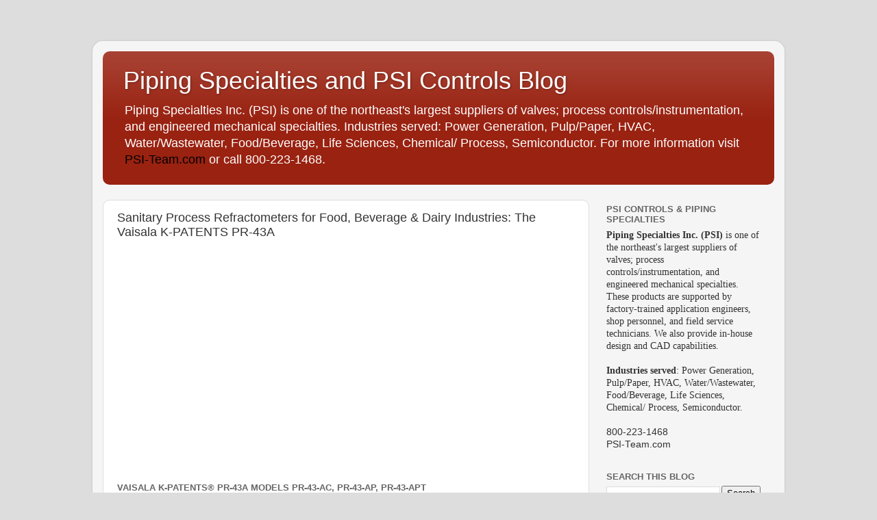

--- FILE ---
content_type: text/html; charset=UTF-8
request_url: https://blog.psi-team.com/2020/08/sanitary-process-refractometers-for.html
body_size: 9351
content:
<!DOCTYPE html>
<html class='v2' dir='ltr' xmlns='http://www.w3.org/1999/xhtml' xmlns:b='http://www.google.com/2005/gml/b' xmlns:data='http://www.google.com/2005/gml/data' xmlns:expr='http://www.google.com/2005/gml/expr'>
<head>
<link href='https://www.blogger.com/static/v1/widgets/335934321-css_bundle_v2.css' rel='stylesheet' type='text/css'/>
<meta content='width=1100' name='viewport'/>
<meta content='text/html; charset=UTF-8' http-equiv='Content-Type'/>
<meta content='blogger' name='generator'/>
<link href='https://blog.psi-team.com/favicon.ico' rel='icon' type='image/x-icon'/>
<link href='https://blog.psi-team.com/2020/08/sanitary-process-refractometers-for.html' rel='canonical'/>
<link rel="alternate" type="application/atom+xml" title="Piping Specialties and PSI Controls Blog - Atom" href="https://blog.psi-team.com/feeds/posts/default" />
<link rel="alternate" type="application/rss+xml" title="Piping Specialties and PSI Controls Blog - RSS" href="https://blog.psi-team.com/feeds/posts/default?alt=rss" />
<link rel="service.post" type="application/atom+xml" title="Piping Specialties and PSI Controls Blog - Atom" href="https://www.blogger.com/feeds/134649786263671064/posts/default" />

<link rel="alternate" type="application/atom+xml" title="Piping Specialties and PSI Controls Blog - Atom" href="https://blog.psi-team.com/feeds/1226464304327331341/comments/default" />
<!--Can't find substitution for tag [blog.ieCssRetrofitLinks]-->
<link href='https://i.ytimg.com/vi/OaTTiY2A8NI/hqdefault.jpg' rel='image_src'/>
<meta content='https://blog.psi-team.com/2020/08/sanitary-process-refractometers-for.html' property='og:url'/>
<meta content='Sanitary Process Refractometers for Food, Beverage &amp; Dairy Industries: The Vaisala K-PATENTS PR-43A' property='og:title'/>
<meta content='Vaisala K-PATENTS® PR-43A Models PR-43-AC, PR-43-AP, PR-43-APT Vaisala K-PATENTS ® Sanitary Process Refractometers PR-43-AC for hygienic ins...' property='og:description'/>
<meta content='https://lh3.googleusercontent.com/blogger_img_proxy/AEn0k_tTyc0EcGRmLcRZLCF6YVneJTPvbdRfN8cLccTRtyBfh30Q_rl76iPcy4aQip9kcLLiiYNLMwRuiwc14B-UAWUJPtWyQcXqLtCvZjnyM0Vx7lIjfA=w1200-h630-n-k-no-nu' property='og:image'/>
<title>Sanitary Process Refractometers for Food, Beverage & Dairy Industries: The Vaisala K-PATENTS PR-43A | Piping Specialties and PSI Controls Blog</title>
<style id='page-skin-1' type='text/css'><!--
/*-----------------------------------------------
Blogger Template Style
Name:     Picture Window
Designer: Blogger
URL:      www.blogger.com
----------------------------------------------- */
/* Content
----------------------------------------------- */
body {
font: normal normal 15px Arial, Tahoma, Helvetica, FreeSans, sans-serif;
color: #333333;
background: #dddddd none no-repeat scroll center center;
}
html body .region-inner {
min-width: 0;
max-width: 100%;
width: auto;
}
.content-outer {
font-size: 90%;
}
a:link {
text-decoration:none;
color: #000000;
}
a:visited {
text-decoration:none;
color: #666666;
}
a:hover {
text-decoration:underline;
color: #666666;
}
.content-outer {
background: transparent url(https://resources.blogblog.com/blogblog/data/1kt/transparent/white80.png) repeat scroll top left;
-moz-border-radius: 15px;
-webkit-border-radius: 15px;
-goog-ms-border-radius: 15px;
border-radius: 15px;
-moz-box-shadow: 0 0 3px rgba(0, 0, 0, .15);
-webkit-box-shadow: 0 0 3px rgba(0, 0, 0, .15);
-goog-ms-box-shadow: 0 0 3px rgba(0, 0, 0, .15);
box-shadow: 0 0 3px rgba(0, 0, 0, .15);
margin: 30px auto;
}
.content-inner {
padding: 15px;
}
/* Header
----------------------------------------------- */
.header-outer {
background: #992211 url(https://resources.blogblog.com/blogblog/data/1kt/transparent/header_gradient_shade.png) repeat-x scroll top left;
_background-image: none;
color: #ffffff;
-moz-border-radius: 10px;
-webkit-border-radius: 10px;
-goog-ms-border-radius: 10px;
border-radius: 10px;
}
.Header img, .Header #header-inner {
-moz-border-radius: 10px;
-webkit-border-radius: 10px;
-goog-ms-border-radius: 10px;
border-radius: 10px;
}
.header-inner .Header .titlewrapper,
.header-inner .Header .descriptionwrapper {
padding-left: 30px;
padding-right: 30px;
}
.Header h1 {
font: normal normal 36px Arial, Tahoma, Helvetica, FreeSans, sans-serif;
text-shadow: 1px 1px 3px rgba(0, 0, 0, 0.3);
}
.Header h1 a {
color: #ffffff;
}
.Header .description {
font-size: 130%;
}
/* Tabs
----------------------------------------------- */
.tabs-inner {
margin: .5em 0 0;
padding: 0;
}
.tabs-inner .section {
margin: 0;
}
.tabs-inner .widget ul {
padding: 0;
background: #f5f5f5 url(https://resources.blogblog.com/blogblog/data/1kt/transparent/tabs_gradient_shade.png) repeat scroll bottom;
-moz-border-radius: 10px;
-webkit-border-radius: 10px;
-goog-ms-border-radius: 10px;
border-radius: 10px;
}
.tabs-inner .widget li {
border: none;
}
.tabs-inner .widget li a {
display: inline-block;
padding: .5em 1em;
margin-right: 0;
color: #992211;
font: normal normal 15px Arial, Tahoma, Helvetica, FreeSans, sans-serif;
-moz-border-radius: 0 0 0 0;
-webkit-border-top-left-radius: 0;
-webkit-border-top-right-radius: 0;
-goog-ms-border-radius: 0 0 0 0;
border-radius: 0 0 0 0;
background: transparent none no-repeat scroll top left;
border-right: 1px solid #cccccc;
}
.tabs-inner .widget li:first-child a {
padding-left: 1.25em;
-moz-border-radius-topleft: 10px;
-moz-border-radius-bottomleft: 10px;
-webkit-border-top-left-radius: 10px;
-webkit-border-bottom-left-radius: 10px;
-goog-ms-border-top-left-radius: 10px;
-goog-ms-border-bottom-left-radius: 10px;
border-top-left-radius: 10px;
border-bottom-left-radius: 10px;
}
.tabs-inner .widget li.selected a,
.tabs-inner .widget li a:hover {
position: relative;
z-index: 1;
background: #ffffff url(https://resources.blogblog.com/blogblog/data/1kt/transparent/tabs_gradient_shade.png) repeat scroll bottom;
color: #000000;
-moz-box-shadow: 0 0 0 rgba(0, 0, 0, .15);
-webkit-box-shadow: 0 0 0 rgba(0, 0, 0, .15);
-goog-ms-box-shadow: 0 0 0 rgba(0, 0, 0, .15);
box-shadow: 0 0 0 rgba(0, 0, 0, .15);
}
/* Headings
----------------------------------------------- */
h2 {
font: bold normal 13px Arial, Tahoma, Helvetica, FreeSans, sans-serif;
text-transform: uppercase;
color: #666666;
margin: .5em 0;
}
/* Main
----------------------------------------------- */
.main-outer {
background: transparent none repeat scroll top center;
-moz-border-radius: 0 0 0 0;
-webkit-border-top-left-radius: 0;
-webkit-border-top-right-radius: 0;
-webkit-border-bottom-left-radius: 0;
-webkit-border-bottom-right-radius: 0;
-goog-ms-border-radius: 0 0 0 0;
border-radius: 0 0 0 0;
-moz-box-shadow: 0 0 0 rgba(0, 0, 0, .15);
-webkit-box-shadow: 0 0 0 rgba(0, 0, 0, .15);
-goog-ms-box-shadow: 0 0 0 rgba(0, 0, 0, .15);
box-shadow: 0 0 0 rgba(0, 0, 0, .15);
}
.main-inner {
padding: 15px 5px 20px;
}
.main-inner .column-center-inner {
padding: 0 0;
}
.main-inner .column-left-inner {
padding-left: 0;
}
.main-inner .column-right-inner {
padding-right: 0;
}
/* Posts
----------------------------------------------- */
h3.post-title {
margin: 0;
font: normal normal 18px Arial, Tahoma, Helvetica, FreeSans, sans-serif;
}
.comments h4 {
margin: 1em 0 0;
font: normal normal 18px Arial, Tahoma, Helvetica, FreeSans, sans-serif;
}
.date-header span {
color: #333333;
}
.post-outer {
background-color: #ffffff;
border: solid 1px #dddddd;
-moz-border-radius: 10px;
-webkit-border-radius: 10px;
border-radius: 10px;
-goog-ms-border-radius: 10px;
padding: 15px 20px;
margin: 0 -20px 20px;
}
.post-body {
line-height: 1.4;
font-size: 110%;
position: relative;
}
.post-header {
margin: 0 0 1.5em;
color: #999999;
line-height: 1.6;
}
.post-footer {
margin: .5em 0 0;
color: #999999;
line-height: 1.6;
}
#blog-pager {
font-size: 140%
}
#comments .comment-author {
padding-top: 1.5em;
border-top: dashed 1px #ccc;
border-top: dashed 1px rgba(128, 128, 128, .5);
background-position: 0 1.5em;
}
#comments .comment-author:first-child {
padding-top: 0;
border-top: none;
}
.avatar-image-container {
margin: .2em 0 0;
}
/* Comments
----------------------------------------------- */
.comments .comments-content .icon.blog-author {
background-repeat: no-repeat;
background-image: url([data-uri]);
}
.comments .comments-content .loadmore a {
border-top: 1px solid #666666;
border-bottom: 1px solid #666666;
}
.comments .continue {
border-top: 2px solid #666666;
}
/* Widgets
----------------------------------------------- */
.widget ul, .widget #ArchiveList ul.flat {
padding: 0;
list-style: none;
}
.widget ul li, .widget #ArchiveList ul.flat li {
border-top: dashed 1px #ccc;
border-top: dashed 1px rgba(128, 128, 128, .5);
}
.widget ul li:first-child, .widget #ArchiveList ul.flat li:first-child {
border-top: none;
}
.widget .post-body ul {
list-style: disc;
}
.widget .post-body ul li {
border: none;
}
/* Footer
----------------------------------------------- */
.footer-outer {
color:#eeeeee;
background: transparent url(https://resources.blogblog.com/blogblog/data/1kt/transparent/black50.png) repeat scroll top left;
-moz-border-radius: 10px 10px 10px 10px;
-webkit-border-top-left-radius: 10px;
-webkit-border-top-right-radius: 10px;
-webkit-border-bottom-left-radius: 10px;
-webkit-border-bottom-right-radius: 10px;
-goog-ms-border-radius: 10px 10px 10px 10px;
border-radius: 10px 10px 10px 10px;
-moz-box-shadow: 0 0 0 rgba(0, 0, 0, .15);
-webkit-box-shadow: 0 0 0 rgba(0, 0, 0, .15);
-goog-ms-box-shadow: 0 0 0 rgba(0, 0, 0, .15);
box-shadow: 0 0 0 rgba(0, 0, 0, .15);
}
.footer-inner {
padding: 10px 5px 20px;
}
.footer-outer a {
color: #ffffdd;
}
.footer-outer a:visited {
color: #cccc99;
}
.footer-outer a:hover {
color: #ffffff;
}
.footer-outer .widget h2 {
color: #bbbbbb;
}
/* Mobile
----------------------------------------------- */
html body.mobile {
height: auto;
}
html body.mobile {
min-height: 480px;
background-size: 100% auto;
}
.mobile .body-fauxcolumn-outer {
background: transparent none repeat scroll top left;
}
html .mobile .mobile-date-outer, html .mobile .blog-pager {
border-bottom: none;
background: transparent none repeat scroll top center;
margin-bottom: 10px;
}
.mobile .date-outer {
background: transparent none repeat scroll top center;
}
.mobile .header-outer, .mobile .main-outer,
.mobile .post-outer, .mobile .footer-outer {
-moz-border-radius: 0;
-webkit-border-radius: 0;
-goog-ms-border-radius: 0;
border-radius: 0;
}
.mobile .content-outer,
.mobile .main-outer,
.mobile .post-outer {
background: inherit;
border: none;
}
.mobile .content-outer {
font-size: 100%;
}
.mobile-link-button {
background-color: #000000;
}
.mobile-link-button a:link, .mobile-link-button a:visited {
color: #ffffff;
}
.mobile-index-contents {
color: #333333;
}
.mobile .tabs-inner .PageList .widget-content {
background: #ffffff url(https://resources.blogblog.com/blogblog/data/1kt/transparent/tabs_gradient_shade.png) repeat scroll bottom;
color: #000000;
}
.mobile .tabs-inner .PageList .widget-content .pagelist-arrow {
border-left: 1px solid #cccccc;
}

--></style>
<style id='template-skin-1' type='text/css'><!--
body {
min-width: 1010px;
}
.content-outer, .content-fauxcolumn-outer, .region-inner {
min-width: 1010px;
max-width: 1010px;
_width: 1010px;
}
.main-inner .columns {
padding-left: 0px;
padding-right: 270px;
}
.main-inner .fauxcolumn-center-outer {
left: 0px;
right: 270px;
/* IE6 does not respect left and right together */
_width: expression(this.parentNode.offsetWidth -
parseInt("0px") -
parseInt("270px") + 'px');
}
.main-inner .fauxcolumn-left-outer {
width: 0px;
}
.main-inner .fauxcolumn-right-outer {
width: 270px;
}
.main-inner .column-left-outer {
width: 0px;
right: 100%;
margin-left: -0px;
}
.main-inner .column-right-outer {
width: 270px;
margin-right: -270px;
}
#layout {
min-width: 0;
}
#layout .content-outer {
min-width: 0;
width: 800px;
}
#layout .region-inner {
min-width: 0;
width: auto;
}
body#layout div.add_widget {
padding: 8px;
}
body#layout div.add_widget a {
margin-left: 32px;
}
--></style>
<link href='https://www.blogger.com/dyn-css/authorization.css?targetBlogID=134649786263671064&amp;zx=df0a026d-20c3-4cc0-ad1e-605bfe9dd4b4' media='none' onload='if(media!=&#39;all&#39;)media=&#39;all&#39;' rel='stylesheet'/><noscript><link href='https://www.blogger.com/dyn-css/authorization.css?targetBlogID=134649786263671064&amp;zx=df0a026d-20c3-4cc0-ad1e-605bfe9dd4b4' rel='stylesheet'/></noscript>
<meta name='google-adsense-platform-account' content='ca-host-pub-1556223355139109'/>
<meta name='google-adsense-platform-domain' content='blogspot.com'/>

</head>
<body class='loading variant-shade'>
<div class='navbar no-items section' id='navbar' name='Navbar'>
</div>
<div class='body-fauxcolumns'>
<div class='fauxcolumn-outer body-fauxcolumn-outer'>
<div class='cap-top'>
<div class='cap-left'></div>
<div class='cap-right'></div>
</div>
<div class='fauxborder-left'>
<div class='fauxborder-right'></div>
<div class='fauxcolumn-inner'>
</div>
</div>
<div class='cap-bottom'>
<div class='cap-left'></div>
<div class='cap-right'></div>
</div>
</div>
</div>
<div class='content'>
<div class='content-fauxcolumns'>
<div class='fauxcolumn-outer content-fauxcolumn-outer'>
<div class='cap-top'>
<div class='cap-left'></div>
<div class='cap-right'></div>
</div>
<div class='fauxborder-left'>
<div class='fauxborder-right'></div>
<div class='fauxcolumn-inner'>
</div>
</div>
<div class='cap-bottom'>
<div class='cap-left'></div>
<div class='cap-right'></div>
</div>
</div>
</div>
<div class='content-outer'>
<div class='content-cap-top cap-top'>
<div class='cap-left'></div>
<div class='cap-right'></div>
</div>
<div class='fauxborder-left content-fauxborder-left'>
<div class='fauxborder-right content-fauxborder-right'></div>
<div class='content-inner'>
<header>
<div class='header-outer'>
<div class='header-cap-top cap-top'>
<div class='cap-left'></div>
<div class='cap-right'></div>
</div>
<div class='fauxborder-left header-fauxborder-left'>
<div class='fauxborder-right header-fauxborder-right'></div>
<div class='region-inner header-inner'>
<div class='header section' id='header' name='Header'><div class='widget Header' data-version='1' id='Header1'>
<div id='header-inner'>
<div class='titlewrapper'>
<h1 class='title'>
<a href='https://blog.psi-team.com/'>
Piping Specialties and PSI Controls Blog
</a>
</h1>
</div>
<div class='descriptionwrapper'>
<p class='description'><span>Piping Specialties Inc. (PSI) is one of the northeast's largest suppliers of valves; process controls/instrumentation, and engineered mechanical specialties. Industries served: Power Generation, Pulp/Paper, HVAC, Water/Wastewater, Food/Beverage, Life Sciences, Chemical/ Process, Semiconductor.

For more information visit <a href="http://www.psi-team.com">PSI-Team.com</a> or call 800-223-1468.</span></p>
</div>
</div>
</div></div>
</div>
</div>
<div class='header-cap-bottom cap-bottom'>
<div class='cap-left'></div>
<div class='cap-right'></div>
</div>
</div>
</header>
<div class='tabs-outer'>
<div class='tabs-cap-top cap-top'>
<div class='cap-left'></div>
<div class='cap-right'></div>
</div>
<div class='fauxborder-left tabs-fauxborder-left'>
<div class='fauxborder-right tabs-fauxborder-right'></div>
<div class='region-inner tabs-inner'>
<div class='tabs no-items section' id='crosscol' name='Cross-Column'></div>
<div class='tabs no-items section' id='crosscol-overflow' name='Cross-Column 2'></div>
</div>
</div>
<div class='tabs-cap-bottom cap-bottom'>
<div class='cap-left'></div>
<div class='cap-right'></div>
</div>
</div>
<div class='main-outer'>
<div class='main-cap-top cap-top'>
<div class='cap-left'></div>
<div class='cap-right'></div>
</div>
<div class='fauxborder-left main-fauxborder-left'>
<div class='fauxborder-right main-fauxborder-right'></div>
<div class='region-inner main-inner'>
<div class='columns fauxcolumns'>
<div class='fauxcolumn-outer fauxcolumn-center-outer'>
<div class='cap-top'>
<div class='cap-left'></div>
<div class='cap-right'></div>
</div>
<div class='fauxborder-left'>
<div class='fauxborder-right'></div>
<div class='fauxcolumn-inner'>
</div>
</div>
<div class='cap-bottom'>
<div class='cap-left'></div>
<div class='cap-right'></div>
</div>
</div>
<div class='fauxcolumn-outer fauxcolumn-left-outer'>
<div class='cap-top'>
<div class='cap-left'></div>
<div class='cap-right'></div>
</div>
<div class='fauxborder-left'>
<div class='fauxborder-right'></div>
<div class='fauxcolumn-inner'>
</div>
</div>
<div class='cap-bottom'>
<div class='cap-left'></div>
<div class='cap-right'></div>
</div>
</div>
<div class='fauxcolumn-outer fauxcolumn-right-outer'>
<div class='cap-top'>
<div class='cap-left'></div>
<div class='cap-right'></div>
</div>
<div class='fauxborder-left'>
<div class='fauxborder-right'></div>
<div class='fauxcolumn-inner'>
</div>
</div>
<div class='cap-bottom'>
<div class='cap-left'></div>
<div class='cap-right'></div>
</div>
</div>
<!-- corrects IE6 width calculation -->
<div class='columns-inner'>
<div class='column-center-outer'>
<div class='column-center-inner'>
<div class='main section' id='main' name='Main'><div class='widget Blog' data-version='1' id='Blog1'>
<div class='blog-posts hfeed'>

          <div class="date-outer">
        

          <div class="date-posts">
        
<div class='post-outer'>
<div class='post hentry uncustomized-post-template' itemprop='blogPost' itemscope='itemscope' itemtype='http://schema.org/BlogPosting'>
<meta content='https://i.ytimg.com/vi/OaTTiY2A8NI/hqdefault.jpg' itemprop='image_url'/>
<meta content='134649786263671064' itemprop='blogId'/>
<meta content='1226464304327331341' itemprop='postId'/>
<a name='1226464304327331341'></a>
<h3 class='post-title entry-title' itemprop='name'>
Sanitary Process Refractometers for Food, Beverage & Dairy Industries: The Vaisala K-PATENTS PR-43A
</h3>
<div class='post-header'>
<div class='post-header-line-1'></div>
</div>
<div class='post-body entry-content' id='post-body-1226464304327331341' itemprop='description articleBody'>
<p style="text-align: center;"><iframe allow="accelerometer; autoplay; encrypted-media; gyroscope; picture-in-picture" allowfullscreen="" frameborder="0" height="315" src="https://www.youtube.com/embed/OaTTiY2A8NI?rel=0&amp;showinfo=0" width="560"></iframe></p><h2 style="text-align: left;">Vaisala K-PATENTS&#174; PR-43A Models PR-43-AC, PR-43-AP, PR-43-APT</h2><p><a href="https://www.psi-team.com/article_168_K-Patents.cfm" target="_blank">Vaisala K-PATENTS</a>&#174; Sanitary Process Refractometers PR-43-AC for hygienic installations in small pipe line sizes of 2.5 inch and smaller; PR-43-AP for hygienic installations in large pipes, tanks, cookers, crystallizers and kettles and for higher temperatures up to 150&#176;C (300 &#176;F); and the PR-43-APT for flush mounting installations in cookers, cooling crystallizers and other vessels that have scrapers or mixers.</p><h3 style="text-align: left;">Sanitary Refractometer Applications:</h3><p>Extraction, evaporation, brewing, distilling, sugar dissolving, blending, filling. Alcohol, rum, whiskey, brandy, vodka, molasses, liquors, cider, alcoholic beverages, pre-mixed liquors. Beer and malt beverages, wort, cut beer, root beer. Juices, blended vegetable and fruit juices and nectars, still drinks, vegetable and juice concentrates, iced tea and coffee, instant coffee and tea. Soft drinks, energy and sport drinks, beverage base. Wines, grape must.</p><h3 style="text-align: left;">Sanitary Refractometer 3A Approval:</h3><p>The Sanitary refractometer PR-43-A is Sanitary 3-A approved to meet the highest hygiene requirements of food production. The 3-A Symbol assures that the Sanitary Refractometer</p><p>PR-43-A conforms to 3-A Sanitary Standard Number 46-04 for Refractometers and Energy-Absorbing Optical Sensors for Milk and Milk Products and it has passed the independent Third Party Verification inspection for 3-A Symbol authorization.</p><p>For more information about <a href="https://www.psi-team.com/article_168_K-Patents.cfm" target="_blank">Vaisala K-PATENTS</a> products in New New England, contact Piping Specialties, Inc. / PSI Controls. Call them at 800-223-1468 or visit their web site at <a href="https://psi-team.com">https://psi-team.com</a>.</p>
<div style='clear: both;'></div>
</div>
<div class='post-footer'>
<div class='post-footer-line post-footer-line-1'>
<span class='post-author vcard'>
</span>
<span class='post-timestamp'>
</span>
<span class='post-comment-link'>
</span>
<span class='post-icons'>
<span class='item-control blog-admin pid-681217939'>
<a href='https://www.blogger.com/post-edit.g?blogID=134649786263671064&postID=1226464304327331341&from=pencil' title='Edit Post'>
<img alt='' class='icon-action' height='18' src='https://resources.blogblog.com/img/icon18_edit_allbkg.gif' width='18'/>
</a>
</span>
</span>
<div class='post-share-buttons goog-inline-block'>
</div>
</div>
<div class='post-footer-line post-footer-line-2'>
<span class='post-labels'>
Labels:
<a href='https://blog.psi-team.com/search/label/Connecticut' rel='tag'>Connecticut</a>,
<a href='https://blog.psi-team.com/search/label/dairy%20industry' rel='tag'>dairy industry</a>,
<a href='https://blog.psi-team.com/search/label/food%20and%20beverage' rel='tag'>food and beverage</a>,
<a href='https://blog.psi-team.com/search/label/K-Patents' rel='tag'>K-Patents</a>,
<a href='https://blog.psi-team.com/search/label/Maine' rel='tag'>Maine</a>,
<a href='https://blog.psi-team.com/search/label/Massachusetts' rel='tag'>Massachusetts</a>,
<a href='https://blog.psi-team.com/search/label/New%20England' rel='tag'>New England</a>,
<a href='https://blog.psi-team.com/search/label/New%20Hampshire' rel='tag'>New Hampshire</a>,
<a href='https://blog.psi-team.com/search/label/New%20York' rel='tag'>New York</a>,
<a href='https://blog.psi-team.com/search/label/refractometer' rel='tag'>refractometer</a>,
<a href='https://blog.psi-team.com/search/label/Rhode%20Island' rel='tag'>Rhode Island</a>,
<a href='https://blog.psi-team.com/search/label/Vaisala' rel='tag'>Vaisala</a>,
<a href='https://blog.psi-team.com/search/label/Vermont' rel='tag'>Vermont</a>
</span>
</div>
<div class='post-footer-line post-footer-line-3'>
<span class='post-location'>
</span>
</div>
</div>
</div>
<div class='comments' id='comments'>
<a name='comments'></a>
</div>
</div>

        </div></div>
      
</div>
<div class='blog-pager' id='blog-pager'>
<span id='blog-pager-newer-link'>
<a class='blog-pager-newer-link' href='https://blog.psi-team.com/2020/08/cash-valve-industrial-regulators-for.html' id='Blog1_blog-pager-newer-link' title='Newer Post'>Newer Post</a>
</span>
<span id='blog-pager-older-link'>
<a class='blog-pager-older-link' href='https://blog.psi-team.com/2020/07/anderson-greenwood-instrument-valve.html' id='Blog1_blog-pager-older-link' title='Older Post'>Older Post</a>
</span>
<a class='home-link' href='https://blog.psi-team.com/'>Home</a>
</div>
<div class='clear'></div>
<div class='post-feeds'>
</div>
</div></div>
</div>
</div>
<div class='column-left-outer'>
<div class='column-left-inner'>
<aside>
</aside>
</div>
</div>
<div class='column-right-outer'>
<div class='column-right-inner'>
<aside>
<div class='sidebar section' id='sidebar-right-1'><div class='widget Text' data-version='1' id='Text1'>
<h2 class='title'>PSI Controls &amp; Piping Specialties</h2>
<div class='widget-content'>
<div><span style="font-family:Georgia, serif;"><b>Piping Specialties Inc. (PSI)</b> is one of the northeast's largest suppliers of valves; process controls/instrumentation, and engineered mechanical specialties.  These products are supported by factory-trained application engineers, shop personnel, and field service technicians.  We also provide in-house design and CAD capabilities.</span></div><div><span style="font-family:Georgia, serif;"><br /></span></div><div><span style="font-family:Georgia, serif;"><b>Industries served</b>: Power Generation, Pulp/Paper, HVAC, Water/Wastewater, Food/Beverage, Life Sciences, Chemical/ Process, Semiconductor.</span></div><div><span style="font-family:Georgia, serif;"><br /></span></div><div>800-223-1468</div><div>PSI-Team.com</div>
</div>
<div class='clear'></div>
</div><div class='widget BlogSearch' data-version='1' id='BlogSearch1'>
<h2 class='title'>Search This Blog</h2>
<div class='widget-content'>
<div id='BlogSearch1_form'>
<form action='https://blog.psi-team.com/search' class='gsc-search-box' target='_top'>
<table cellpadding='0' cellspacing='0' class='gsc-search-box'>
<tbody>
<tr>
<td class='gsc-input'>
<input autocomplete='off' class='gsc-input' name='q' size='10' title='search' type='text' value=''/>
</td>
<td class='gsc-search-button'>
<input class='gsc-search-button' title='search' type='submit' value='Search'/>
</td>
</tr>
</tbody>
</table>
</form>
</div>
</div>
<div class='clear'></div>
</div><div class='widget PageList' data-version='1' id='PageList1'>
<div class='widget-content'>
<ul>
<li>
<a href='https://blog.psi-team.com/'>Home</a>
</li>
</ul>
<div class='clear'></div>
</div>
</div><div class='widget BlogArchive' data-version='1' id='BlogArchive1'>
<h2>Blog Archive</h2>
<div class='widget-content'>
<div id='ArchiveList'>
<div id='BlogArchive1_ArchiveList'>
<ul class='flat'>
<li class='archivedate'>
<a href='https://blog.psi-team.com/2025/12/'>December 2025</a>
</li>
<li class='archivedate'>
<a href='https://blog.psi-team.com/2025/11/'>November 2025</a>
</li>
<li class='archivedate'>
<a href='https://blog.psi-team.com/2025/10/'>October 2025</a>
</li>
<li class='archivedate'>
<a href='https://blog.psi-team.com/2025/09/'>September 2025</a>
</li>
<li class='archivedate'>
<a href='https://blog.psi-team.com/2025/08/'>August 2025</a>
</li>
<li class='archivedate'>
<a href='https://blog.psi-team.com/2025/07/'>July 2025</a>
</li>
<li class='archivedate'>
<a href='https://blog.psi-team.com/2025/06/'>June 2025</a>
</li>
<li class='archivedate'>
<a href='https://blog.psi-team.com/2025/05/'>May 2025</a>
</li>
<li class='archivedate'>
<a href='https://blog.psi-team.com/2025/04/'>April 2025</a>
</li>
<li class='archivedate'>
<a href='https://blog.psi-team.com/2025/03/'>March 2025</a>
</li>
<li class='archivedate'>
<a href='https://blog.psi-team.com/2025/02/'>February 2025</a>
</li>
<li class='archivedate'>
<a href='https://blog.psi-team.com/2025/01/'>January 2025</a>
</li>
<li class='archivedate'>
<a href='https://blog.psi-team.com/2024/12/'>December 2024</a>
</li>
<li class='archivedate'>
<a href='https://blog.psi-team.com/2024/11/'>November 2024</a>
</li>
<li class='archivedate'>
<a href='https://blog.psi-team.com/2024/10/'>October 2024</a>
</li>
<li class='archivedate'>
<a href='https://blog.psi-team.com/2024/09/'>September 2024</a>
</li>
<li class='archivedate'>
<a href='https://blog.psi-team.com/2024/08/'>August 2024</a>
</li>
<li class='archivedate'>
<a href='https://blog.psi-team.com/2024/07/'>July 2024</a>
</li>
<li class='archivedate'>
<a href='https://blog.psi-team.com/2024/06/'>June 2024</a>
</li>
<li class='archivedate'>
<a href='https://blog.psi-team.com/2024/05/'>May 2024</a>
</li>
<li class='archivedate'>
<a href='https://blog.psi-team.com/2024/04/'>April 2024</a>
</li>
<li class='archivedate'>
<a href='https://blog.psi-team.com/2024/03/'>March 2024</a>
</li>
<li class='archivedate'>
<a href='https://blog.psi-team.com/2024/01/'>January 2024</a>
</li>
<li class='archivedate'>
<a href='https://blog.psi-team.com/2023/12/'>December 2023</a>
</li>
<li class='archivedate'>
<a href='https://blog.psi-team.com/2023/11/'>November 2023</a>
</li>
<li class='archivedate'>
<a href='https://blog.psi-team.com/2023/10/'>October 2023</a>
</li>
<li class='archivedate'>
<a href='https://blog.psi-team.com/2023/09/'>September 2023</a>
</li>
<li class='archivedate'>
<a href='https://blog.psi-team.com/2023/08/'>August 2023</a>
</li>
<li class='archivedate'>
<a href='https://blog.psi-team.com/2023/07/'>July 2023</a>
</li>
<li class='archivedate'>
<a href='https://blog.psi-team.com/2023/06/'>June 2023</a>
</li>
<li class='archivedate'>
<a href='https://blog.psi-team.com/2023/05/'>May 2023</a>
</li>
<li class='archivedate'>
<a href='https://blog.psi-team.com/2023/04/'>April 2023</a>
</li>
<li class='archivedate'>
<a href='https://blog.psi-team.com/2023/03/'>March 2023</a>
</li>
<li class='archivedate'>
<a href='https://blog.psi-team.com/2023/02/'>February 2023</a>
</li>
<li class='archivedate'>
<a href='https://blog.psi-team.com/2023/01/'>January 2023</a>
</li>
<li class='archivedate'>
<a href='https://blog.psi-team.com/2022/12/'>December 2022</a>
</li>
<li class='archivedate'>
<a href='https://blog.psi-team.com/2022/11/'>November 2022</a>
</li>
<li class='archivedate'>
<a href='https://blog.psi-team.com/2022/10/'>October 2022</a>
</li>
<li class='archivedate'>
<a href='https://blog.psi-team.com/2022/09/'>September 2022</a>
</li>
<li class='archivedate'>
<a href='https://blog.psi-team.com/2022/08/'>August 2022</a>
</li>
<li class='archivedate'>
<a href='https://blog.psi-team.com/2022/07/'>July 2022</a>
</li>
<li class='archivedate'>
<a href='https://blog.psi-team.com/2022/06/'>June 2022</a>
</li>
<li class='archivedate'>
<a href='https://blog.psi-team.com/2022/05/'>May 2022</a>
</li>
<li class='archivedate'>
<a href='https://blog.psi-team.com/2022/04/'>April 2022</a>
</li>
<li class='archivedate'>
<a href='https://blog.psi-team.com/2022/03/'>March 2022</a>
</li>
<li class='archivedate'>
<a href='https://blog.psi-team.com/2022/02/'>February 2022</a>
</li>
<li class='archivedate'>
<a href='https://blog.psi-team.com/2022/01/'>January 2022</a>
</li>
<li class='archivedate'>
<a href='https://blog.psi-team.com/2021/12/'>December 2021</a>
</li>
<li class='archivedate'>
<a href='https://blog.psi-team.com/2021/11/'>November 2021</a>
</li>
<li class='archivedate'>
<a href='https://blog.psi-team.com/2021/10/'>October 2021</a>
</li>
<li class='archivedate'>
<a href='https://blog.psi-team.com/2021/09/'>September 2021</a>
</li>
<li class='archivedate'>
<a href='https://blog.psi-team.com/2021/08/'>August 2021</a>
</li>
<li class='archivedate'>
<a href='https://blog.psi-team.com/2021/07/'>July 2021</a>
</li>
<li class='archivedate'>
<a href='https://blog.psi-team.com/2021/06/'>June 2021</a>
</li>
<li class='archivedate'>
<a href='https://blog.psi-team.com/2021/05/'>May 2021</a>
</li>
<li class='archivedate'>
<a href='https://blog.psi-team.com/2021/04/'>April 2021</a>
</li>
<li class='archivedate'>
<a href='https://blog.psi-team.com/2021/03/'>March 2021</a>
</li>
<li class='archivedate'>
<a href='https://blog.psi-team.com/2021/02/'>February 2021</a>
</li>
<li class='archivedate'>
<a href='https://blog.psi-team.com/2021/01/'>January 2021</a>
</li>
<li class='archivedate'>
<a href='https://blog.psi-team.com/2020/12/'>December 2020</a>
</li>
<li class='archivedate'>
<a href='https://blog.psi-team.com/2020/11/'>November 2020</a>
</li>
<li class='archivedate'>
<a href='https://blog.psi-team.com/2020/10/'>October 2020</a>
</li>
<li class='archivedate'>
<a href='https://blog.psi-team.com/2020/09/'>September 2020</a>
</li>
<li class='archivedate'>
<a href='https://blog.psi-team.com/2020/08/'>August 2020</a>
</li>
<li class='archivedate'>
<a href='https://blog.psi-team.com/2020/07/'>July 2020</a>
</li>
<li class='archivedate'>
<a href='https://blog.psi-team.com/2020/06/'>June 2020</a>
</li>
<li class='archivedate'>
<a href='https://blog.psi-team.com/2020/04/'>April 2020</a>
</li>
<li class='archivedate'>
<a href='https://blog.psi-team.com/2020/03/'>March 2020</a>
</li>
<li class='archivedate'>
<a href='https://blog.psi-team.com/2020/02/'>February 2020</a>
</li>
<li class='archivedate'>
<a href='https://blog.psi-team.com/2020/01/'>January 2020</a>
</li>
<li class='archivedate'>
<a href='https://blog.psi-team.com/2019/12/'>December 2019</a>
</li>
<li class='archivedate'>
<a href='https://blog.psi-team.com/2019/11/'>November 2019</a>
</li>
<li class='archivedate'>
<a href='https://blog.psi-team.com/2019/10/'>October 2019</a>
</li>
<li class='archivedate'>
<a href='https://blog.psi-team.com/2019/09/'>September 2019</a>
</li>
<li class='archivedate'>
<a href='https://blog.psi-team.com/2019/08/'>August 2019</a>
</li>
<li class='archivedate'>
<a href='https://blog.psi-team.com/2019/07/'>July 2019</a>
</li>
<li class='archivedate'>
<a href='https://blog.psi-team.com/2019/06/'>June 2019</a>
</li>
<li class='archivedate'>
<a href='https://blog.psi-team.com/2019/05/'>May 2019</a>
</li>
<li class='archivedate'>
<a href='https://blog.psi-team.com/2019/04/'>April 2019</a>
</li>
<li class='archivedate'>
<a href='https://blog.psi-team.com/2019/03/'>March 2019</a>
</li>
<li class='archivedate'>
<a href='https://blog.psi-team.com/2019/02/'>February 2019</a>
</li>
<li class='archivedate'>
<a href='https://blog.psi-team.com/2019/01/'>January 2019</a>
</li>
<li class='archivedate'>
<a href='https://blog.psi-team.com/2018/12/'>December 2018</a>
</li>
<li class='archivedate'>
<a href='https://blog.psi-team.com/2018/11/'>November 2018</a>
</li>
<li class='archivedate'>
<a href='https://blog.psi-team.com/2018/10/'>October 2018</a>
</li>
<li class='archivedate'>
<a href='https://blog.psi-team.com/2018/09/'>September 2018</a>
</li>
<li class='archivedate'>
<a href='https://blog.psi-team.com/2018/08/'>August 2018</a>
</li>
<li class='archivedate'>
<a href='https://blog.psi-team.com/2018/07/'>July 2018</a>
</li>
<li class='archivedate'>
<a href='https://blog.psi-team.com/2018/06/'>June 2018</a>
</li>
<li class='archivedate'>
<a href='https://blog.psi-team.com/2018/05/'>May 2018</a>
</li>
<li class='archivedate'>
<a href='https://blog.psi-team.com/2018/04/'>April 2018</a>
</li>
<li class='archivedate'>
<a href='https://blog.psi-team.com/2018/03/'>March 2018</a>
</li>
<li class='archivedate'>
<a href='https://blog.psi-team.com/2018/02/'>February 2018</a>
</li>
<li class='archivedate'>
<a href='https://blog.psi-team.com/2018/01/'>January 2018</a>
</li>
<li class='archivedate'>
<a href='https://blog.psi-team.com/2017/12/'>December 2017</a>
</li>
<li class='archivedate'>
<a href='https://blog.psi-team.com/2017/11/'>November 2017</a>
</li>
<li class='archivedate'>
<a href='https://blog.psi-team.com/2017/10/'>October 2017</a>
</li>
<li class='archivedate'>
<a href='https://blog.psi-team.com/2017/09/'>September 2017</a>
</li>
<li class='archivedate'>
<a href='https://blog.psi-team.com/2017/08/'>August 2017</a>
</li>
<li class='archivedate'>
<a href='https://blog.psi-team.com/2017/07/'>July 2017</a>
</li>
</ul>
</div>
</div>
<div class='clear'></div>
</div>
</div></div>
</aside>
</div>
</div>
</div>
<div style='clear: both'></div>
<!-- columns -->
</div>
<!-- main -->
</div>
</div>
<div class='main-cap-bottom cap-bottom'>
<div class='cap-left'></div>
<div class='cap-right'></div>
</div>
</div>
<footer>
<div class='footer-outer'>
<div class='footer-cap-top cap-top'>
<div class='cap-left'></div>
<div class='cap-right'></div>
</div>
<div class='fauxborder-left footer-fauxborder-left'>
<div class='fauxborder-right footer-fauxborder-right'></div>
<div class='region-inner footer-inner'>
<div class='foot no-items section' id='footer-1'></div>
<table border='0' cellpadding='0' cellspacing='0' class='section-columns columns-2'>
<tbody>
<tr>
<td class='first columns-cell'>
<div class='foot no-items section' id='footer-2-1'></div>
</td>
<td class='columns-cell'>
<div class='foot no-items section' id='footer-2-2'></div>
</td>
</tr>
</tbody>
</table>
<!-- outside of the include in order to lock Attribution widget -->
<div class='foot section' id='footer-3' name='Footer'><div class='widget Attribution' data-version='1' id='Attribution1'>
<div class='widget-content' style='text-align: center;'>
Picture Window theme. Powered by <a href='https://www.blogger.com' target='_blank'>Blogger</a>.
</div>
<div class='clear'></div>
</div></div>
</div>
</div>
<div class='footer-cap-bottom cap-bottom'>
<div class='cap-left'></div>
<div class='cap-right'></div>
</div>
</div>
</footer>
<!-- content -->
</div>
</div>
<div class='content-cap-bottom cap-bottom'>
<div class='cap-left'></div>
<div class='cap-right'></div>
</div>
</div>
</div>
<script type='text/javascript'>
    window.setTimeout(function() {
        document.body.className = document.body.className.replace('loading', '');
      }, 10);
  </script>

<script type="text/javascript" src="https://www.blogger.com/static/v1/widgets/719476776-widgets.js"></script>
<script type='text/javascript'>
window['__wavt'] = 'AOuZoY4ct6huizBu4Wj19MVzw3GBVc6_eg:1769149122754';_WidgetManager._Init('//www.blogger.com/rearrange?blogID\x3d134649786263671064','//blog.psi-team.com/2020/08/sanitary-process-refractometers-for.html','134649786263671064');
_WidgetManager._SetDataContext([{'name': 'blog', 'data': {'blogId': '134649786263671064', 'title': 'Piping Specialties and PSI Controls Blog', 'url': 'https://blog.psi-team.com/2020/08/sanitary-process-refractometers-for.html', 'canonicalUrl': 'https://blog.psi-team.com/2020/08/sanitary-process-refractometers-for.html', 'homepageUrl': 'https://blog.psi-team.com/', 'searchUrl': 'https://blog.psi-team.com/search', 'canonicalHomepageUrl': 'https://blog.psi-team.com/', 'blogspotFaviconUrl': 'https://blog.psi-team.com/favicon.ico', 'bloggerUrl': 'https://www.blogger.com', 'hasCustomDomain': true, 'httpsEnabled': true, 'enabledCommentProfileImages': true, 'gPlusViewType': 'FILTERED_POSTMOD', 'adultContent': false, 'analyticsAccountNumber': '', 'encoding': 'UTF-8', 'locale': 'en', 'localeUnderscoreDelimited': 'en', 'languageDirection': 'ltr', 'isPrivate': false, 'isMobile': false, 'isMobileRequest': false, 'mobileClass': '', 'isPrivateBlog': false, 'isDynamicViewsAvailable': true, 'feedLinks': '\x3clink rel\x3d\x22alternate\x22 type\x3d\x22application/atom+xml\x22 title\x3d\x22Piping Specialties and PSI Controls Blog - Atom\x22 href\x3d\x22https://blog.psi-team.com/feeds/posts/default\x22 /\x3e\n\x3clink rel\x3d\x22alternate\x22 type\x3d\x22application/rss+xml\x22 title\x3d\x22Piping Specialties and PSI Controls Blog - RSS\x22 href\x3d\x22https://blog.psi-team.com/feeds/posts/default?alt\x3drss\x22 /\x3e\n\x3clink rel\x3d\x22service.post\x22 type\x3d\x22application/atom+xml\x22 title\x3d\x22Piping Specialties and PSI Controls Blog - Atom\x22 href\x3d\x22https://www.blogger.com/feeds/134649786263671064/posts/default\x22 /\x3e\n\n\x3clink rel\x3d\x22alternate\x22 type\x3d\x22application/atom+xml\x22 title\x3d\x22Piping Specialties and PSI Controls Blog - Atom\x22 href\x3d\x22https://blog.psi-team.com/feeds/1226464304327331341/comments/default\x22 /\x3e\n', 'meTag': '', 'adsenseHostId': 'ca-host-pub-1556223355139109', 'adsenseHasAds': false, 'adsenseAutoAds': false, 'boqCommentIframeForm': true, 'loginRedirectParam': '', 'view': '', 'dynamicViewsCommentsSrc': '//www.blogblog.com/dynamicviews/4224c15c4e7c9321/js/comments.js', 'dynamicViewsScriptSrc': '//www.blogblog.com/dynamicviews/00d9e3c56f0dbcee', 'plusOneApiSrc': 'https://apis.google.com/js/platform.js', 'disableGComments': true, 'interstitialAccepted': false, 'sharing': {'platforms': [{'name': 'Get link', 'key': 'link', 'shareMessage': 'Get link', 'target': ''}, {'name': 'Facebook', 'key': 'facebook', 'shareMessage': 'Share to Facebook', 'target': 'facebook'}, {'name': 'BlogThis!', 'key': 'blogThis', 'shareMessage': 'BlogThis!', 'target': 'blog'}, {'name': 'X', 'key': 'twitter', 'shareMessage': 'Share to X', 'target': 'twitter'}, {'name': 'Pinterest', 'key': 'pinterest', 'shareMessage': 'Share to Pinterest', 'target': 'pinterest'}, {'name': 'Email', 'key': 'email', 'shareMessage': 'Email', 'target': 'email'}], 'disableGooglePlus': true, 'googlePlusShareButtonWidth': 0, 'googlePlusBootstrap': '\x3cscript type\x3d\x22text/javascript\x22\x3ewindow.___gcfg \x3d {\x27lang\x27: \x27en\x27};\x3c/script\x3e'}, 'hasCustomJumpLinkMessage': false, 'jumpLinkMessage': 'Read more', 'pageType': 'item', 'postId': '1226464304327331341', 'postImageThumbnailUrl': 'https://i.ytimg.com/vi/OaTTiY2A8NI/default.jpg', 'postImageUrl': 'https://i.ytimg.com/vi/OaTTiY2A8NI/hqdefault.jpg', 'pageName': 'Sanitary Process Refractometers for Food, Beverage \x26 Dairy Industries: The Vaisala K-PATENTS PR-43A', 'pageTitle': 'Piping Specialties and PSI Controls Blog: Sanitary Process Refractometers for Food, Beverage \x26 Dairy Industries: The Vaisala K-PATENTS PR-43A'}}, {'name': 'features', 'data': {}}, {'name': 'messages', 'data': {'edit': 'Edit', 'linkCopiedToClipboard': 'Link copied to clipboard!', 'ok': 'Ok', 'postLink': 'Post Link'}}, {'name': 'template', 'data': {'name': 'custom', 'localizedName': 'Custom', 'isResponsive': false, 'isAlternateRendering': false, 'isCustom': true, 'variant': 'shade', 'variantId': 'shade'}}, {'name': 'view', 'data': {'classic': {'name': 'classic', 'url': '?view\x3dclassic'}, 'flipcard': {'name': 'flipcard', 'url': '?view\x3dflipcard'}, 'magazine': {'name': 'magazine', 'url': '?view\x3dmagazine'}, 'mosaic': {'name': 'mosaic', 'url': '?view\x3dmosaic'}, 'sidebar': {'name': 'sidebar', 'url': '?view\x3dsidebar'}, 'snapshot': {'name': 'snapshot', 'url': '?view\x3dsnapshot'}, 'timeslide': {'name': 'timeslide', 'url': '?view\x3dtimeslide'}, 'isMobile': false, 'title': 'Sanitary Process Refractometers for Food, Beverage \x26 Dairy Industries: The Vaisala K-PATENTS PR-43A', 'description': 'Vaisala K-PATENTS\xae PR-43A Models PR-43-AC, PR-43-AP, PR-43-APT Vaisala K-PATENTS \xae Sanitary Process Refractometers PR-43-AC for hygienic ins...', 'featuredImage': 'https://lh3.googleusercontent.com/blogger_img_proxy/AEn0k_tTyc0EcGRmLcRZLCF6YVneJTPvbdRfN8cLccTRtyBfh30Q_rl76iPcy4aQip9kcLLiiYNLMwRuiwc14B-UAWUJPtWyQcXqLtCvZjnyM0Vx7lIjfA', 'url': 'https://blog.psi-team.com/2020/08/sanitary-process-refractometers-for.html', 'type': 'item', 'isSingleItem': true, 'isMultipleItems': false, 'isError': false, 'isPage': false, 'isPost': true, 'isHomepage': false, 'isArchive': false, 'isLabelSearch': false, 'postId': 1226464304327331341}}]);
_WidgetManager._RegisterWidget('_HeaderView', new _WidgetInfo('Header1', 'header', document.getElementById('Header1'), {}, 'displayModeFull'));
_WidgetManager._RegisterWidget('_BlogView', new _WidgetInfo('Blog1', 'main', document.getElementById('Blog1'), {'cmtInteractionsEnabled': false, 'lightboxEnabled': true, 'lightboxModuleUrl': 'https://www.blogger.com/static/v1/jsbin/3314219954-lbx.js', 'lightboxCssUrl': 'https://www.blogger.com/static/v1/v-css/828616780-lightbox_bundle.css'}, 'displayModeFull'));
_WidgetManager._RegisterWidget('_TextView', new _WidgetInfo('Text1', 'sidebar-right-1', document.getElementById('Text1'), {}, 'displayModeFull'));
_WidgetManager._RegisterWidget('_BlogSearchView', new _WidgetInfo('BlogSearch1', 'sidebar-right-1', document.getElementById('BlogSearch1'), {}, 'displayModeFull'));
_WidgetManager._RegisterWidget('_PageListView', new _WidgetInfo('PageList1', 'sidebar-right-1', document.getElementById('PageList1'), {'title': '', 'links': [{'isCurrentPage': false, 'href': 'https://blog.psi-team.com/', 'title': 'Home'}], 'mobile': false, 'showPlaceholder': true, 'hasCurrentPage': false}, 'displayModeFull'));
_WidgetManager._RegisterWidget('_BlogArchiveView', new _WidgetInfo('BlogArchive1', 'sidebar-right-1', document.getElementById('BlogArchive1'), {'languageDirection': 'ltr', 'loadingMessage': 'Loading\x26hellip;'}, 'displayModeFull'));
_WidgetManager._RegisterWidget('_AttributionView', new _WidgetInfo('Attribution1', 'footer-3', document.getElementById('Attribution1'), {}, 'displayModeFull'));
</script>
</body>
</html>